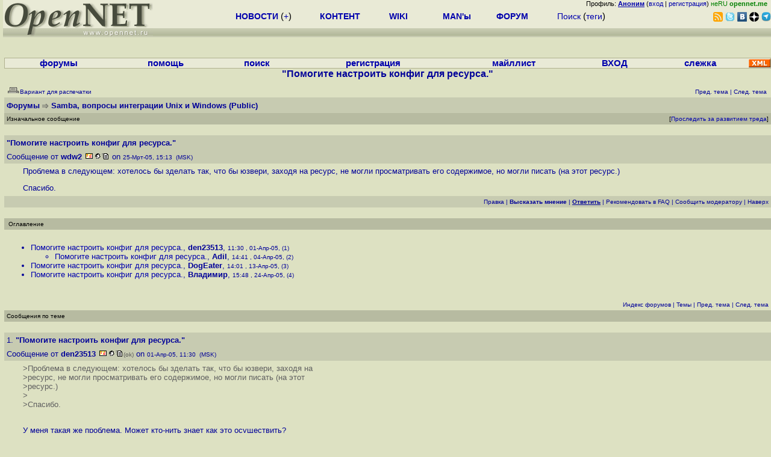

--- FILE ---
content_type: text/html; charset=koi8-r
request_url: https://opennet.ru/openforum/vsluhforumID14/329.html?n=den23513
body_size: 7006
content:
<HTML>
<HEAD>
<META HTTP-EQUIV="Content-Type" CONTENT="text/html; charset=koi8-r">
<meta http-equiv="pragma" content="no-cache">
<TITLE>
forum.opennet.ru  - "Помогите настроить конфиг для ресурса." (4)
</TITLE>
<!-- Required Marker-->

   <META HTTP-EQUIV="Expires" CONTENT="Tues, 04 Dec 1996 21:00:00 GMT">
   <META HTTP-EQUIV="pragma" content="no cache">
   <script language="JavaScript" src="/openforum.js"></script>
</HEAD>

<BODY BGCOLOR="#DDE1C2">
<LINK REL="stylesheet" href="/opennet4.css" type="text/css">
<!--htdig_noindex-->
<FORM method="get" action="https://www.opennet.ru/search.shtml">
<aside>
<div style="width: 100%; text-align: right; font-size: 70%; background: #E9EAD6; margin-bottom:-10px;">
Профиль: <b><a href="/~" rel="nofollow" title="/~ - сводная страница участника"><u>Аноним</u></a></b> (<a href="https://www.opennet.ru/cgi-bin/openforum/vsluhboard.cgi?az=login">вход</a> | <a href="https://www.opennet.ru/cgi-bin/openforum/vsluhboard.cgi?az=user_register">регистрация</a>) <span style="color: green;" title="точка входа через CDN Cloudflare без домена RU">неRU <b>opennet.me</b>&nbsp;&nbsp;</span>

</div>

<TABLE BORDER=0 CELLSPACING=0 CELLPADDING=0 WIDTH="100%">
<TR>
<TD width=300 VALIGN="BOTTOM" BGCOLOR="#E9EAD6" style="background: #E9EAD6 url('/back.gif') repeat-x bottom left">
<A HREF="/"><IMG SRC="/opennet2.gif" HEIGHT=60 WIDTH=249 ALT="The OpenNET Project" BORDER="0"></A><br>
</TD>
<TD WIDTH=100 ALIGN=CENTER BGCOLOR="#E9EAD6" style="background: #E9EAD6 url('/back.gif') repeat-x bottom left">

</TD><TD WIDTH=50% ALIGN=CENTER BGCOLOR="#E9EAD6" style="background: #E9EAD6 url('/back.gif') repeat-x bottom left;padding-bottom:10px;">
<table width="100%" border=0>
<tr>
<td width="22%">
 <A HREF="https://www.opennet.ru/opennews/" class="h"><b>НОВОСТИ</b></A> (<a href="https://www.opennet.ru/news/opennet.shtml" class="h">+</a>)
</td><td width="18%%">
  <A HREF="https://www.opennet.ru/mp/" class="h"><b>КОНТЕНТ</b></A>
</td><td width="14%">
  <A HREF="http://wiki.opennet.ru" class="h"><b>WIKI</b></A>
</td><td width="14%">
   <A HREF="https://www.opennet.ru/man.shtml" class="h"><b>MAN'ы</b></A>
</td><td width="16%">
   <A HREF="https://www.opennet.ru/forum/" class="h"><b>ФОРУМ</b></A>
</td><td width="16%">
<A HREF="https://www.opennet.ru/search.shtml" class="h" onMouseOver="document.getElementById('form12').style.display='block';">Поиск</A>&nbsp;(<A HREF="https://www.opennet.ru/keywords/" class="h">теги</A>)
<INPUT id="form12" style="display: none;" type="text" size="10" name="words" value="" title='для поиска в google наберите "g фраза"'>
</td></tr>
</table>

</TD><TD align=right WIDTH=20% BGCOLOR="#E9EAD6" style="background: #E9EAD6 url('/back.gif') repeat-x bottom left;padding-bottom:5px;">

<a href="https://www.opennet.ru/opennews/opennews_all_utf.rss"><img src="/img/rss.png" height="16" width="16" alt="RSS" title="RSS" border="0"></a>&nbsp;<a href="https://twitter.com/opennetru"><img src="/twitter.png" height="16" width="16" alt="twitter" title="Twitter" border="0"></a>&nbsp;<a href="https://vk.com/opennet"><img src="/img/vkontakte.gif" height="16" width="16" title="ВКонтакте" border="0"></a>&nbsp;<a href="https://zen.yandex.ru/opennet"><img src="/img/zen.png" height="16" width="16" title="Yandex Zen" border="0"></a><!--&nbsp;<a href="https://www.facebook.com/OpenNet.News/"><img src="/img/facebook.gif" height="16" width="16" title="Facebook" border="0"></a>-->&nbsp;<a href="https://telegram.space/opennet_ru"><img src="/img/telegram2.png" height="16" width="16" title="Telegram" border="0"></a>
</TABLE>
</aside>

<style>
    .hdr_mobile {
	text-align: center; 
	display: none;
	margin: 0px;
	padding: 0px;
    }
</style>
<div class=hdr_mobile>
<div style="margin-left: auto; margin-right: auto; width: 100%; height: 70px; border:1px solid #b0b190; min-width: 360px; max-width: 600px; background: #E9EAD6 url('/back.gif') repeat-x bottom left;">
<div style="float:left; width: 249px; height: 60px; margin-top: 10px;">
<A HREF="/"><IMG SRC="/opennet2_lite.gif" style="height: 60px; width: 249px; border: 1px;" ALT="The OpenNET Project / Index page"></A>
</div>
<div style="float: left; text-align: center; height: 70px; width: 331px; padding: 5px; margin-left: 10px;">
<br><small>[ <a href="/opennews/">новости</a>&nbsp;/<a href="/opennews/?full_lines=15&amp;lines=15&amp;mid_lines=00">+++</a> | <a href="/forum/">форум</a> | <a href="/keywords/">теги</a>
| <a href="tg://resolve?domain=opennet_ru"><img src="/img/telegram2.png" height="16" width="16" title="Telegram" border="0" style="margin-bottom: -4px;"></a>
]</small>
</div>
</div>
</div>
<div style="clear: both;"></div>


<div style="float: left; width: 279; text-align: left;padding-right: 60px;" id=adv>
</div>
<div style="padding-top: 0px;position:absolute;left:50%;margin-left:-235px;width:470px;" id=adv2>
</div>
<div style="width: 279;float: right;" id=adv3>
</div>
<div style="clear: both;"></div>
<br>
</FORM>
<!--/htdig_noindex-->


<!-- Required Marker-->
<CENTER>

<TABLE BORDER=0 CELLSPACING=0 CELLPADDING=1 BGCOLOR="#B0B190" WIDTH="100%">
<TR><TD>
<TABLE BORDER=0 CELLSPACING=0 CELLPADDING=0 BGCOLOR="#E9EAD6" ALIGN=CENTER WIDTH="100%">
<tr align=center>
<td><b><a href=/cgi-bin/openforum/vsluhboard.cgi?az=mark&forum=>форумы</a></b>&nbsp;</td>
<td><b><a href=/cgi-bin/openforum/vsluhboard.cgi?az=help>помощь</a></b>&nbsp;</td>
<td><b><a href="/cgi-bin/opennet/ks_nick.cgi">поиск</a></b>&nbsp;</td>
<td><b><a href=/cgi-bin/openforum/vsluhboard.cgi?az=user_register>регистрация</a></b>&nbsp;</td>
<td><b><a href=/opennews/subscribe.shtml>майллист</a></b>&nbsp;</td>
<td><b><a href=/cgi-bin/openforum/vsluhboard.cgi?az=login>ВХОД</a></b>&nbsp;</td>
<td><b><a href=/cgi-bin/openforum/bv.cgi>слежка</a></b>&nbsp;</td>
<td width="36"><a href="/cgi-bin/openforum/vsluhboard.cgi?az=help#rss"><img src="/xml.gif" height="14" width="36" alt="RSS" border="0"></img></a></td>
</tr>
</table>
</td></tr>
</table>
<!-- Required Marker-->

<!-- Required Marker-->
<font size="3" color="#000099">
<b>"Помогите настроить конфиг для ресурса."</b>
</font>
<!-- Required Marker-->

   <TABLE BORDER="0" WIDTH="100%" cellspacing="0" cellpadding="4">
   <TR><TD ALIGN="LEFT" VALIGN="BOTTOM" COLSPAN="2" bgcolor="#DDE1C2">
   <a href="https://www.opennet.ru/cgi-bin/openforum/vsluhboard.cgi?az=printer_format&om=329&forum=vsluhforumID14"><img
   src="/openforum/Images/printer_friendly.gif" align="bottom" border="0"><font 
   SIZE="1"  
   color="#000099">Вариант для распечатки</font></a></TD>
   <TD ALIGN="RIGHT" VALIGN="BOTTOM" COLSPAN="2" BGCOLOR="#DDE1C2">
   <font color="#000099" size="1">
   <font color="#FF0000"><b></b></font>&nbsp;
   <br><font size="1" color="#000099" >
   <a href="https://www.opennet.ru/cgi-bin/openforum/vsluhboard.cgi?forum=vsluhforumID14&mark=329&az=previous_topic&archive=&arc_date="><font 
   size="1" color="#000099" >Пред. тема</font></a> |
   <a href="https://www.opennet.ru/cgi-bin/openforum/vsluhboard.cgi?forum=vsluhforumID14&mark=329&az=next_topic&archive=&arc_date="><font 
   size="1" color="#000099" >След. тема</font></a></font>&nbsp;</FONT></TD></TR>
      <TR><TH COLSPAN="4" ALIGN="LEFT" VALIGN="BOTTOM" BGCOLOR="#C7CBB1">
            <a href="https://www.opennet.ru/cgi-bin/openforum/vsluhboard.cgi"><font 
         color="#000099" size="2">Форумы</font></a>
         <img src="/openforum/Images/dir.gif" alt=""> 
      <a href="https://www.opennet.ru/cgi-bin/openforum/vsluhboard.cgi?az=list&forum=vsluhforumID14&archive=&arc_date="><font 
         color="#000099" size="2">Samba, вопросы интеграции Unix и Windows</FONT></a> <font 
         color="#000099" size="2">(Public)</font>
         </TH></TR>
      <TR BGCOLOR="#B7BBA1">
      <TD ALIGN="LEFT" COLSPAN="2">
      <font SIZE="1" color="#000000">
      Изначальное сообщение</font></TD>
      <TD ALIGN="RIGHT" COLSPAN="2">
      <font SIZE="1" color="#000000">
      [<a href="/cgi-bin/openforum/bv.cgi?act_add_thread=1&new_forum=vsluhforumID14&new_om=329">Проследить за развитием треда</a>] 
      </font></TD>
      </TR></TABLE>
<br>


      <TABLE BORDER="0" WIDTH="100%" 
   CELLPADDING="4" Cellspacing="0">
      <TR BGCOLOR="#C7CBB1"><TD colspan="2" width="100%" ALIGN="LEFT">
         <FONT SIZE="2"  COLOR="#000099">
         <a name="0"></a> <b>"Помогите настроить конфиг для ресурса."</b></FONT>&nbsp;<script>s_n(267376380,'vsluhforumID14')</script></TD></TR>
      <TR BGCOLOR="#C7CBB1"><TD align="Left" colspan="2">
      <FONT SIZE="2"  COLOR="#000099">
      Сообщение от <b>wdw2</b> <a 
            href="mailto:wdw2@REMOVE-THIS-FAKE.mail.ru"><IMG SRC="/openforum/Images/email.gif" 
             border="0" alt="email"></a><a 
	href="/cgi-bin/openforum/vsluhboard.cgi?az=search&keywords=wdw2&s_forum=vsluhforumID14&fields=Author&days=30"><IMG SRC="/openforum/Images/user_profiles.gif" 
             border="0" alt="Искать по автору"></a><a 
	href="/cgi-bin/opennet/bookmark.cgi?submit=add" target=_blank><IMG SRC="/openforum/Images/subscribe.gif" 
             border="0" alt="В закладки"></a><font size=-2 color="#555555"></font>  on </font> <FONT SIZE="1" 
		COLOR="#000099">
      25-Мрт-05,&nbsp;15:13&nbsp;&nbsp;(MSK)
         </font></td></tr>
      <TR BGCOLOR="#DDE1C2"><td colspan="2" width="100%">
         <FONT SIZE="2" COLOR="#000099">
         <blockquote>
         Проблема в следующем: хотелось бы зделать так, что бы юзвери, заходя на ресурс, не могли просматривать его содержимое, но могли писать (на этот ресурс.)
<p>Спасибо.
         </blockquote></FONT></TD></TR>
      <TR BGCOLOR="#C7CBB1"><TD ALIGN="LEFT" valign="top" width="30%">
         <FONT SIZE="1" COLOR="#000099">&nbsp;
    
      </FONT></TD>
      <TD ALIGN="RIGHT" valign="top">
      <FONT SIZE="1" COLOR="#000099">
    <a href="/cgi-bin/openforum/vsluhboard.cgi?az=edit&forum=vsluhforumID14&om=329&omm=0"><FONT 
         SIZE="1" COLOR="#000099">Правка</FONT></a> |
         <a href="/cgi-bin/openforum/vsluhboard.cgi?az=post&forum=vsluhforumID14&om=329&omm=0"><FONT 
         SIZE="1" COLOR="#000099"><b>Высказать мнение</b></FONT></a> |
         <a href="/cgi-bin/openforum/vsluhboard.cgi?quote=not_empty&az=post&forum=vsluhforumID14&om=329&omm=0"><FONT 
         SIZE="1" COLOR="#000099"><b><u>Ответить</u></b></FONT></a> |
         <a href="/cgi-bin/openforum/vsluhboard.cgi?az=to_faq&forum=vsluhforumID14&om=329&omm=0"><FONT 
         SIZE="1" COLOR="#000099">Рекомендовать в FAQ</FONT></a> |
         <a href="/cgi-bin/openforum/vsluhboard.cgi?az=to_moderator&forum=vsluhforumID14&om=329&omm=0"><FONT 
         SIZE="1" COLOR="#000099">Cообщить модератору</FONT></a> | <a href="#TOP"><FONT 
      SIZE="1" COLOR="#000099">Наверх</FONT></a> </FONT></TD></TR>
	</TABLE>
      <br>
         <TABLE BORDER="0" WIDTH="100%" cellspacing="0" cellpadding="4">
         <TR BGCOLOR="#B7BBA1">
         <TD ALIGN="LEFT">
         <font SIZE="1" color="#000000">
         <a name="TOP">&nbsp;</a>Оглавление</font></TD></TR></TABLE>
         <br><TABLE 
         BORDER="0" WIDTH="100%" cellspacing="0" cellpadding="4">
         <TR><TD ALIGN="LEFT" COLSPAN="2">
         <font SIZE="2" color="#000099">
         <ul>

            	    <li><a href="#1">Помогите настроить конфиг для ресурса.</a>,
            	    <b>den23513</b>, <font size="1">11:30&nbsp;, 01-Апр-05, (1)</font>
	    	    &nbsp;<script>s_n(267967800,'vsluhforumID14')</script>
            	    <ul>

            	    <li><a href="#2">Помогите настроить конфиг для ресурса.</a>,
            	    <b>Adil</b>, <font size="1">14:41&nbsp;, 04-Апр-05, (2)</font>
		    &nbsp;<script>s_n(268238460,'vsluhforumID14')</script>
            	    </ul>

            	    <li><a href="#3">Помогите настроить конфиг для ресурса.</a>,
            	    <b>DogEater</b>, <font size="1">14:01&nbsp;, 13-Апр-05, (3)</font>
	    	    &nbsp;<script>s_n(269013660,'vsluhforumID14')</script>
            	    
            	    <li><a href="#4">Помогите настроить конфиг для ресурса.</a>,
            	    <b>Владимир</b>, <font size="1">15:48&nbsp;, 24-Апр-05, (4)</font>
	    	    &nbsp;<script>s_n(269970480,'vsluhforumID14')</script>
            	    </ul>

         </font></TD></TR></TABLE><p>
         <TABLE BORDER="0" WIDTH="100%" cellspacing="0" cellpadding="4">
         <TR><TD ALIGN="right" COLSPAN="2">
         <font size="1" color="#000099">
   <a href="https://www.opennet.ru/cgi-bin/openforum/vsluhboard.cgi"><font 
   size="1" color="#000099">Индекс форумов</font></a> |
   <a href="https://www.opennet.ru/cgi-bin/openforum/vsluhboard.cgi?az=list&forum=vsluhforumID14"><font 
   size="1" color="#000099">Темы</font></a> |
   <a href="https://www.opennet.ru/cgi-bin/openforum/vsluhboard.cgi?forum=vsluhforumID14&mark=329&az=previous_topic&archive=&arc_date="><font 
   size="1" color="#000099">Пред. тема</font></a> |
   <a href="https://www.opennet.ru/cgi-bin/openforum/vsluhboard.cgi?forum=vsluhforumID14&mark=329&az=next_topic&archive=&arc_date="><font 
   size="1" color="#000099" >След. тема</font></a></font>
         </TD></TR></TABLE><TABLE BORDER="0" WIDTH="100%" 
         cellspacing="0" cellpadding="4">
         <TR BGCOLOR="#B7BBA1">
         <TD ALIGN="LEFT">
         <font SIZE="1" color="#000000">
         Сообщения по теме
         </font></TD></TR></TABLE>
         <br>
         

   <TABLE BORDER="0" WIDTH="100%" 
   CELLPADDING="4" Cellspacing="0">
      <TR BGCOLOR="#C7CBB1"><TD colspan="2" width="100%" ALIGN="LEFT">
         <FONT SIZE="2"  COLOR="#000099">
         <a name="1"></a>1.  <b>"Помогите настроить конфиг для ресурса."</b></FONT>&nbsp;<script>s_n(267967800,'vsluhforumID14')</script></TD></TR>
      <TR BGCOLOR="#C7CBB1"><TD align="Left" colspan="2">
      <FONT SIZE="2"  COLOR="#000099">
      Сообщение от <b>den23513</b> <a 
            href="mailto:!denis@REMOVE-THIS-FAKE.tusovka.ma.cx"><IMG SRC="/openforum/Images/email.gif" 
             border="0" alt="email"></a><a 
	href="/cgi-bin/openforum/vsluhboard.cgi?az=search&keywords=den23513&s_forum=vsluhforumID14&fields=Author&days=30"><IMG SRC="/openforum/Images/user_profiles.gif" 
             border="0" alt="Искать по автору"></a><a 
	href="/cgi-bin/opennet/bookmark.cgi?submit=add" target=_blank><IMG SRC="/openforum/Images/subscribe.gif" 
             border="0" alt="В закладки"></a><font size=-2 color="#555555">(ok)</font>  on </font> <FONT SIZE="1" 
		COLOR="#000099">
      01-Апр-05,&nbsp;11:30&nbsp;&nbsp;(MSK)
         </font></td></tr>
      <TR BGCOLOR="#DDE1C2"><td colspan="2" width="100%">
         <FONT SIZE="2" COLOR="#000099">
         <blockquote>
         <font color=#606060>&gt;Проблема в следующем: хотелось бы зделать так, что бы юзвери, заходя на </font>
<br><font color=#606060>&gt;ресурс, не могли просматривать его содержимое, но могли писать (на этот </font>
<br><font color=#606060>&gt;ресурс.) </font>
<br><font color=#606060>&gt;</font>
<br><font color=#606060>&gt;Спасибо. </font>
<p>
<br>У меня такая же проблема. Может кто-нить знает как это осуществить? 
         </blockquote></FONT></TD></TR>
      <TR BGCOLOR="#C7CBB1"><TD ALIGN="LEFT" valign="top" width="30%">
         <FONT SIZE="1" COLOR="#000099">&nbsp;
    
       <a href="https://www.opennet.ru/cgi-bin/openforum/a/vsluhadmin.cgi?az=admin_board_manager&command=admin_remove_messages&forum=vsluhforumID14&thread_select=329&selected=1"><FONT 
            SIZE="1"  COLOR="#000099">Удалить</font></a> </FONT></TD>
      <TD ALIGN="RIGHT" valign="top">
      <FONT SIZE="1" COLOR="#000099">
    <a href="/cgi-bin/openforum/vsluhboard.cgi?az=edit&forum=vsluhforumID14&om=329&omm=1"><FONT 
         SIZE="1" COLOR="#000099">Правка</FONT></a> |
         <a href="/cgi-bin/openforum/vsluhboard.cgi?az=post&forum=vsluhforumID14&om=329&omm=1"><FONT 
         SIZE="1" COLOR="#000099"><b>Высказать мнение</b></FONT></a> |
         <a href="/cgi-bin/openforum/vsluhboard.cgi?quote=not_empty&az=post&forum=vsluhforumID14&om=329&omm=1"><FONT 
         SIZE="1" COLOR="#000099"><b><u>Ответить</u></b></FONT></a> |
         <a href="/cgi-bin/openforum/vsluhboard.cgi?az=to_faq&forum=vsluhforumID14&om=329&omm=1"><FONT 
         SIZE="1" COLOR="#000099">Рекомендовать в FAQ</FONT></a> |
         <a href="/cgi-bin/openforum/vsluhboard.cgi?az=to_moderator&forum=vsluhforumID14&om=329&omm=1"><FONT 
         SIZE="1" COLOR="#000099">Cообщить модератору</FONT></a> | <a href="#TOP"><FONT 
      SIZE="1" COLOR="#000099">Наверх</FONT></a> </FONT></TD></TR>
	</TABLE><br>
<TABLE BORDER="0" WIDTH="100%" 
   CELLPADDING="4" Cellspacing="0">
          <tr><td rowspan="5" width="18"><img 
          src="/openforum/Images/blank.gif" width="18" height="10"></td>
          </tr>
      <TR BGCOLOR="#C7CBB1"><TD colspan="2" width="100%" ALIGN="LEFT">
         <FONT SIZE="2"  COLOR="#000099">
         <a name="2"></a>2.  <b>"Помогите настроить конфиг для ресурса."</b></FONT>&nbsp;<script>s_n(268238460,'vsluhforumID14')</script></TD></TR>
      <TR BGCOLOR="#C7CBB1"><TD align="Left" colspan="2">
      <FONT SIZE="2"  COLOR="#000099">
      Сообщение от <b>Adil</b> <a 
            href="mailto:!adil_18@REMOVE-THIS-FAKE.mail.ru"><IMG SRC="/openforum/Images/email.gif" 
             border="0" alt="email"></a><a 
	href="/cgi-bin/openforum/vsluhboard.cgi?az=search&keywords=Adil&s_forum=vsluhforumID14&fields=Author&days=30"><IMG SRC="/openforum/Images/user_profiles.gif" 
             border="0" alt="Искать по автору"></a><a 
	href="/cgi-bin/opennet/bookmark.cgi?submit=add" target=_blank><IMG SRC="/openforum/Images/subscribe.gif" 
             border="0" alt="В закладки"></a><font size=-2 color="#555555">(??)</font>  on </font> <FONT SIZE="1" 
		COLOR="#000099">
      04-Апр-05,&nbsp;14:41&nbsp;&nbsp;(MSK)
         </font></td></tr>
      <TR BGCOLOR="#DDE1C2"><td colspan="2" width="100%">
         <FONT SIZE="2" COLOR="#000099">
         <blockquote>
         <font color=#606060>&gt;&gt;Проблема в следующем: хотелось бы зделать так, что бы юзвери, заходя на </font>
<br><font color=#606060>&gt;&gt;ресурс, не могли просматривать его содержимое, но могли писать (на этот </font>
<br><font color=#606060>&gt;&gt;ресурс.) </font>
<br><font color=#606060>&gt;&gt;</font>
<br><font color=#606060>&gt;&gt;Спасибо. </font>
<br><font color=#606060>&gt;</font>
<br><font color=#606060>&gt;</font>
<br><font color=#606060>&gt;У меня такая же проблема. Может кто-нить знает как это осуществить? </font>
<p>A browseable = no 
<br>&nbsp;&nbsp;writeable = yes&nbsp;&nbsp;ne vixodit?
<br>
         </blockquote></FONT></TD></TR>
      <TR BGCOLOR="#C7CBB1"><TD ALIGN="LEFT" valign="top" width="30%">
         <FONT SIZE="1" COLOR="#000099">&nbsp;
    
       <a href="https://www.opennet.ru/cgi-bin/openforum/a/vsluhadmin.cgi?az=admin_board_manager&command=admin_remove_messages&forum=vsluhforumID14&thread_select=329&selected=2"><FONT 
            SIZE="1"  COLOR="#000099">Удалить</font></a> </FONT></TD>
      <TD ALIGN="RIGHT" valign="top">
      <FONT SIZE="1" COLOR="#000099">
    <a href="/cgi-bin/openforum/vsluhboard.cgi?az=edit&forum=vsluhforumID14&om=329&omm=2"><FONT 
         SIZE="1" COLOR="#000099">Правка</FONT></a> |
         <a href="/cgi-bin/openforum/vsluhboard.cgi?az=post&forum=vsluhforumID14&om=329&omm=2"><FONT 
         SIZE="1" COLOR="#000099"><b>Высказать мнение</b></FONT></a> |
         <a href="/cgi-bin/openforum/vsluhboard.cgi?quote=not_empty&az=post&forum=vsluhforumID14&om=329&omm=2"><FONT 
         SIZE="1" COLOR="#000099"><b><u>Ответить</u></b></FONT></a> |
         <a href="/cgi-bin/openforum/vsluhboard.cgi?az=to_faq&forum=vsluhforumID14&om=329&omm=2"><FONT 
         SIZE="1" COLOR="#000099">Рекомендовать в FAQ</FONT></a> |
         <a href="/cgi-bin/openforum/vsluhboard.cgi?az=to_moderator&forum=vsluhforumID14&om=329&omm=2"><FONT 
         SIZE="1" COLOR="#000099">Cообщить модератору</FONT></a> | <a href="#TOP"><FONT 
      SIZE="1" COLOR="#000099">Наверх</FONT></a> </FONT></TD></TR>
	</TABLE><br>
<TABLE BORDER="0" WIDTH="100%" 
   CELLPADDING="4" Cellspacing="0">
      <TR BGCOLOR="#C7CBB1"><TD colspan="2" width="100%" ALIGN="LEFT">
         <FONT SIZE="2"  COLOR="#000099">
         <a name="3"></a>3.  <b>"Помогите настроить конфиг для ресурса."</b></FONT>&nbsp;<script>s_n(269013660,'vsluhforumID14')</script></TD></TR>
      <TR BGCOLOR="#C7CBB1"><TD align="Left" colspan="2">
      <FONT SIZE="2"  COLOR="#000099">
      Сообщение от <b>DogEater</b> <a 
	href="/cgi-bin/openforum/vsluhboard.cgi?az=search&keywords=DogEater&s_forum=vsluhforumID14&fields=Author&days=30"><IMG SRC="/openforum/Images/user_profiles.gif" 
             border="0" alt="Искать по автору"></a><a 
	href="/cgi-bin/opennet/bookmark.cgi?submit=add" target=_blank><IMG SRC="/openforum/Images/subscribe.gif" 
             border="0" alt="В закладки"></a><font size=-2 color="#555555">(ok)</font>  on </font> <FONT SIZE="1" 
		COLOR="#000099">
      13-Апр-05,&nbsp;14:01&nbsp;&nbsp;(MSK)
         </font></td></tr>
      <TR BGCOLOR="#DDE1C2"><td colspan="2" width="100%">
         <FONT SIZE="2" COLOR="#000099">
         <blockquote>
         <font color=#606060>&gt;Проблема в следующем: хотелось бы зделать так, что бы юзвери, заходя на </font>
<br><font color=#606060>&gt;ресурс, не могли просматривать его содержимое, но могли писать (на этот </font>
<br><font color=#606060>&gt;ресурс.) </font>
<br><font color=#606060>&gt;</font>
<br><font color=#606060>&gt;Спасибо. </font>
<br>попробуй так:
<br>установи права директории шары 0700
<p>&#091;dropbox&#093;
<br>&nbsp;&nbsp;&nbsp;&nbsp;comment = dropbox
<br>&nbsp;&nbsp;&nbsp;&nbsp;path = /home/dropbox
<br>&nbsp;&nbsp;&nbsp;&nbsp;valid users = +dropbox
<br>&nbsp;&nbsp;&nbsp;&nbsp;browseable = yes
<br>&nbsp;&nbsp;&nbsp;&nbsp;writable = yes
<br>&nbsp;&nbsp;&nbsp;&nbsp;create mask = 0222
<br>&nbsp;&nbsp;&nbsp;&nbsp;directory mask = 0600
<br>&nbsp;&nbsp;&nbsp;&nbsp;force user = nobody
<br>&nbsp;&nbsp;&nbsp;&nbsp;force group = nobody
<p>правда список файлов всё равно будет доступен, но содержимое файлов - уже нет
<br>если отключить чтение или исполнение самба просто не пустит на ресурс
<br>
         </blockquote></FONT></TD></TR>
      <TR BGCOLOR="#C7CBB1"><TD ALIGN="LEFT" valign="top" width="30%">
         <FONT SIZE="1" COLOR="#000099">&nbsp;
    
       <a href="https://www.opennet.ru/cgi-bin/openforum/a/vsluhadmin.cgi?az=admin_board_manager&command=admin_remove_messages&forum=vsluhforumID14&thread_select=329&selected=3"><FONT 
            SIZE="1"  COLOR="#000099">Удалить</font></a> </FONT></TD>
      <TD ALIGN="RIGHT" valign="top">
      <FONT SIZE="1" COLOR="#000099">
    <a href="/cgi-bin/openforum/vsluhboard.cgi?az=edit&forum=vsluhforumID14&om=329&omm=3"><FONT 
         SIZE="1" COLOR="#000099">Правка</FONT></a> |
         <a href="/cgi-bin/openforum/vsluhboard.cgi?az=post&forum=vsluhforumID14&om=329&omm=3"><FONT 
         SIZE="1" COLOR="#000099"><b>Высказать мнение</b></FONT></a> |
         <a href="/cgi-bin/openforum/vsluhboard.cgi?quote=not_empty&az=post&forum=vsluhforumID14&om=329&omm=3"><FONT 
         SIZE="1" COLOR="#000099"><b><u>Ответить</u></b></FONT></a> |
         <a href="/cgi-bin/openforum/vsluhboard.cgi?az=to_faq&forum=vsluhforumID14&om=329&omm=3"><FONT 
         SIZE="1" COLOR="#000099">Рекомендовать в FAQ</FONT></a> |
         <a href="/cgi-bin/openforum/vsluhboard.cgi?az=to_moderator&forum=vsluhforumID14&om=329&omm=3"><FONT 
         SIZE="1" COLOR="#000099">Cообщить модератору</FONT></a> | <a href="#TOP"><FONT 
      SIZE="1" COLOR="#000099">Наверх</FONT></a> </FONT></TD></TR>
	</TABLE><br>
<TABLE BORDER="0" WIDTH="100%" 
   CELLPADDING="4" Cellspacing="0">
      <TR BGCOLOR="#C7CBB1"><TD colspan="2" width="100%" ALIGN="LEFT">
         <FONT SIZE="2"  COLOR="#000099">
         <a name="4"></a>4.  <b>"Помогите настроить конфиг для ресурса."</b></FONT>&nbsp;<script>s_n(269970480,'vsluhforumID14')</script></TD></TR>
      <TR BGCOLOR="#C7CBB1"><TD align="Left" colspan="2">
      <FONT SIZE="2"  COLOR="#000099">
      Сообщение от <b>Владимир</b> <a 
	href="/cgi-bin/openforum/vsluhboard.cgi?az=search&keywords=%F7%CC%C1%C4%C9%CD%C9%D2&s_forum=vsluhforumID14&fields=Author&days=30"><IMG SRC="/openforum/Images/user_profiles.gif" 
             border="0" alt="Искать по автору"></a><a 
	href="/cgi-bin/opennet/bookmark.cgi?submit=add" target=_blank><IMG SRC="/openforum/Images/subscribe.gif" 
             border="0" alt="В закладки"></a><font size=-2 color="#555555">(??)</font>  on </font> <FONT SIZE="1" 
		COLOR="#000099">
      24-Апр-05,&nbsp;15:48&nbsp;&nbsp;(MSK)
         </font></td></tr>
      <TR BGCOLOR="#DDE1C2"><td colspan="2" width="100%">
         <FONT SIZE="2" COLOR="#000099">
         <blockquote>
         <font color=#606060>&gt;Проблема в следующем: хотелось бы зделать так, что бы юзвери, заходя на </font>
<br><font color=#606060>&gt;ресурс, не могли просматривать его содержимое, но могли писать (на этот </font>
<br><font color=#606060>&gt;ресурс</font>
<p>я сделал так:
<p>&#091;back&#093;
<br>	path = /usr/home/back/back
<br>	valid users = &#064;allusers, &#064;wheel
<br>	write list = &#064;allusers, &#064;wheel
<br>	create mask = 0660
<br>	directory mask = 0773
<p>потом /usr/home/back/back 0773 owner root group wheel
<p>в результате ресурс на просмотр не открывается, 
<br>но все в него записывают.
<br>
         </blockquote></FONT></TD></TR>
      <TR BGCOLOR="#C7CBB1"><TD ALIGN="LEFT" valign="top" width="30%">
         <FONT SIZE="1" COLOR="#000099">&nbsp;
    
       <a href="https://www.opennet.ru/cgi-bin/openforum/a/vsluhadmin.cgi?az=admin_board_manager&command=admin_remove_messages&forum=vsluhforumID14&thread_select=329&selected=4"><FONT 
            SIZE="1"  COLOR="#000099">Удалить</font></a> </FONT></TD>
      <TD ALIGN="RIGHT" valign="top">
      <FONT SIZE="1" COLOR="#000099">
    <a href="/cgi-bin/openforum/vsluhboard.cgi?az=edit&forum=vsluhforumID14&om=329&omm=4"><FONT 
         SIZE="1" COLOR="#000099">Правка</FONT></a> |
         <a href="/cgi-bin/openforum/vsluhboard.cgi?az=post&forum=vsluhforumID14&om=329&omm=4"><FONT 
         SIZE="1" COLOR="#000099"><b>Высказать мнение</b></FONT></a> |
         <a href="/cgi-bin/openforum/vsluhboard.cgi?quote=not_empty&az=post&forum=vsluhforumID14&om=329&omm=4"><FONT 
         SIZE="1" COLOR="#000099"><b><u>Ответить</u></b></FONT></a> |
         <a href="/cgi-bin/openforum/vsluhboard.cgi?az=to_faq&forum=vsluhforumID14&om=329&omm=4"><FONT 
         SIZE="1" COLOR="#000099">Рекомендовать в FAQ</FONT></a> |
         <a href="/cgi-bin/openforum/vsluhboard.cgi?az=to_moderator&forum=vsluhforumID14&om=329&omm=4"><FONT 
         SIZE="1" COLOR="#000099">Cообщить модератору</FONT></a> | <a href="#TOP"><FONT 
      SIZE="1" COLOR="#000099">Наверх</FONT></a> </FONT></TD></TR>
	</TABLE><br>


   <TABLE BORDER="0" WIDTH="100%" cellspacing="0" cellpadding="3">
   <TR BGCOLOR="#DDE1C2"><TD ALIGN="LEFT">
   <br>
   <font size="1" color="#000099"> 
      <a href="https://www.opennet.ru/cgi-bin/openforum/a/vsluhadmin.cgi?az=admin_board_manager&command=admin_archive_threads&forum=vsluhforumID14&selected=329"><font 
      size="1" color="#000099">Архив</font></a> |  
   <a href="https://www.opennet.ru/cgi-bin/openforum/a/vsluhadmin.cgi?az=admin_board_manager&command=admin_remove_threads&forum=vsluhforumID14&selected=329&archive=&arc_date="><font 
   size="1" color="#000099">Удалить</font></a> </font>
   <br>
   </TD><TD ALIGN="RIGHT">
   <br>
   <font size="1" color="#000099">
   <a href="https://www.opennet.ru/cgi-bin/openforum/vsluhboard.cgi"><font 
   size="1" color="#000099">Индекс форумов</font></a> |
   <a href="https://www.opennet.ru/cgi-bin/openforum/vsluhboard.cgi?az=list&forum=vsluhforumID14"><font 
   size="1" color="#000099">Темы</font></a> |
   <a href="https://www.opennet.ru/cgi-bin/openforum/vsluhboard.cgi?forum=vsluhforumID14&mark=329&az=previous_topic&archive=&arc_date="><font 
   size="1" color="#000099">Пред. тема</font></a> |
   <a href="https://www.opennet.ru/cgi-bin/openforum/vsluhboard.cgi?forum=vsluhforumID14&mark=329&az=next_topic&archive=&arc_date="><font 
   size="1" color="#000099" >След. тема</font></a></font>
   </TD></TR>
   
      <TR BGCOLOR="#DDE1C2"><TD ALIGN="RIGHT" COLSPAN="2">
      <font SIZE="1"  
         color="#FF0000">Оцените тред (1=ужас, 5=супер)?
         [ 
         <a href="https://www.opennet.ru/cgi-bin/openforum/vsluhboard.cgi?az=user_rating&om=329&forum=vsluhforumID14&rating=1&archive=&arc_date=">
         <font SIZE="1"  
            color="#FF0000">1</font></a> |
         <a href="https://www.opennet.ru/cgi-bin/openforum/vsluhboard.cgi?az=user_rating&om=329&forum=vsluhforumID14&rating=2&archive=&arc_date=">
         <font SIZE="1"  
            color="#FF0000">2</font></a> |
         <a href="https://www.opennet.ru/cgi-bin/openforum/vsluhboard.cgi?az=user_rating&om=329&forum=vsluhforumID14&rating=3&archive=&arc_date=">
         <font SIZE="1"  
            color="#FF0000">3</font></a> |
         <a href="https://www.opennet.ru/cgi-bin/openforum/vsluhboard.cgi?az=user_rating&om=329&forum=vsluhforumID14&rating=4&archive=&arc_date=">
         <font SIZE="1"  
            color="#FF0000">4</font></a> |
         <a href="https://www.opennet.ru/cgi-bin/openforum/vsluhboard.cgi?az=user_rating&om=329&forum=vsluhforumID14&rating=5&archive=&arc_date=">
         <font SIZE="1"  
            color="#FF0000">5</font></a>         
            ] </font>               
            </TD></TR>
   </TABLE>

<!-- Required Marker-->


Пожалуйста, прежде чем написать сообщение, ознакомьтесь с <a href=https://www.opennet.ru/boardhelp.html target=_blank>данными рекомендациями</a>.

</CENTER>
<!--htdig_noindex-->
<noindex>
<br>


</noindex>
<!--/htdig_noindex-->


<!-- footer -->
<!--htdig_noindex-->
<br><br>
<div style="background-color: #E9EAD6; width:100%; height: 62px;">
<div style="margin-right: 20px; float:left; line-height:61px; vertical-align: middle; margin-left: 10px; font-size: 120%;">
Партнёры:
</div>
<div style="float:left; height:61px;  line-height:61px; margin-left: 20px;">
<a style="align: middle;" target=_blank href="https://www.postgrespro.ru"><img src="/img/pp_200.png" height=60 width=200 alt="PostgresPro"></a>
</div>
<div style="float:left; height:61px;  line-height:61px; margin-left: 20px;">
<a style="align: middle;" target=_blank href="https://ishosting.com/ru">
<img src="/img/inferno2.png" height=60 width=200 alt="Inferno Solutions"></a>
</div>
<div style="float:right; height:61px;  line-height:61px;  margin-left: 15px;">
<a style="align: middle;" target=_blank href="http://hoster.ru/?utm_source=site&utm_medium=banner&utm_campaign=opennet"><img src="/img/dh143x60t.png" height=60 width=143 alt="Hosting by Hoster.ru"></a>
</div>
<div style="float:right;  height:61px;  line-height: 61px; vertical-align: middle;font-size: 120%;">
Хостинг:
</div>

</div>
<div style="clear: both;"></div>


<br>
<TABLE class=ttxt style="border-top: 3px solid #C9CaB6;">
<TD WIDTH="35%">
<A HREF="/cgi-bin/opennet/bookmark.cgi">Закладки на сайте</A><BR>
<A HREF="/cgi-bin/opennet/bookmark.cgi?submit=add" target="blank_">Проследить за страницей</A>
</TD>
<TD WIDTH="65%" ALIGN=RIGHT>
Created&nbsp;1996-2026&nbsp;by <B><A HREF="/contact.shtml" title="email maxim.chirkov@gmail.com">Maxim&nbsp;Chirkov</A></B><BR>
<A HREF="https://www.opennet.ru/add.shtml">Добавить</A>, <A HREF="https://www.opennet.ru/donate.shtml" style="color: #C00000;">Поддержать</A>, <A HREF="https://www.opennet.ru/banners2.shtml">Вебмастеру</A>
</TD>
</TR>
</TABLE>
<!--/htdig_noindex-->
<!-- end of footer -->
<!--
<script>
  (function(i,s,o,g,r,a,m){i['GoogleAnalyticsObject']=r;i[r]=i[r]||function(){
  (i[r].q=i[r].q||[]).push(arguments)},i[r].l=1*new Date();a=s.createElement(o),
  m=s.getElementsByTagName(o)[0];a.async=1;a.src=g;m.parentNode.insertBefore(a,m)
  })(window,document,'script','https://www.google-analytics.com/analytics.js','ga');
    ga('create', 'UA-123449-1', 'auto');
    ga('send', 'pageview');
</script>
-->


</BODY>
</HTML>
